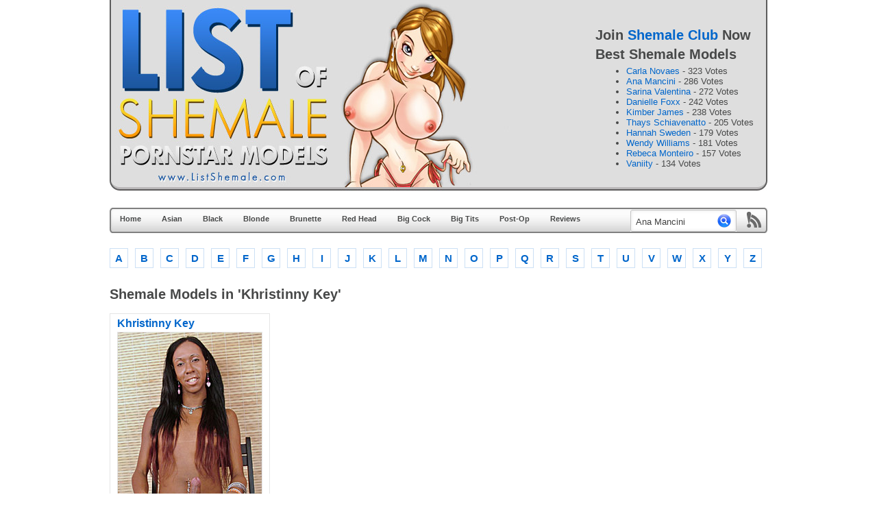

--- FILE ---
content_type: text/html; charset=UTF-8
request_url: https://www.listshemale.com/khristinny-key/
body_size: 7490
content:
<!DOCTYPE html PUBLIC "-//W3C//DTD XHTML 1.0 Transitional//EN" "http://www.w3.org/TR/xhtml1/DTD/xhtml1-transitional.dtd">
<html xmlns="http://www.w3.org/1999/xhtml" lang="en-US">
<head profile="http://gmpg.org/xfn/11">
<meta http-equiv="Content-Type" content="text/html; charset=UTF-8" />
<title>Khristinny Key Archives | Shemale List</title>
<meta name="google-site-verification" content="SQu5enzIsNBqCgcxCcQn5MTxPE9nr_KWM7D2X3WggDc" />
<meta name="prVerify" content="cbd9e7fd056d873e463b720b93e7ed12" />
<link href='//fonts.googleapis.com/css?family=Nunito' rel='stylesheet' type='text/css'>
<link rel="stylesheet" href="https://www.listshemale.com/wp-content/themes/listshemale/style.css" type="text/css" media="screen" />
<link rel="alternate" type="application/rss+xml" title="Shemale List RSS Feed" href="https://www.listshemale.com/feed/" />
<link rel="pingback" href="https://www.listshemale.com/xmlrpc.php" />
<meta name='robots' content='index, follow, max-image-preview:large, max-snippet:-1, max-video-preview:-1' />
	<style>img:is([sizes="auto" i], [sizes^="auto," i]) { contain-intrinsic-size: 3000px 1500px }</style>
	
	<!-- This site is optimized with the Yoast SEO plugin v24.9 - https://yoast.com/wordpress/plugins/seo/ -->
	<link rel="canonical" href="https://www.listshemale.com/khristinny-key/" />
	<meta property="og:locale" content="en_US" />
	<meta property="og:type" content="article" />
	<meta property="og:title" content="Khristinny Key Archives | Shemale List" />
	<meta property="og:url" content="https://www.listshemale.com/khristinny-key/" />
	<meta property="og:site_name" content="Shemale List" />
	<meta name="twitter:card" content="summary_large_image" />
	<meta name="twitter:site" content="@bestshemaleporn" />
	<script type="application/ld+json" class="yoast-schema-graph">{"@context":"https://schema.org","@graph":[{"@type":"CollectionPage","@id":"https://www.listshemale.com/khristinny-key/","url":"https://www.listshemale.com/khristinny-key/","name":"Khristinny Key Archives | Shemale List","isPartOf":{"@id":"https://www.listshemale.com/#website"},"breadcrumb":{"@id":"https://www.listshemale.com/khristinny-key/#breadcrumb"},"inLanguage":"en-US"},{"@type":"BreadcrumbList","@id":"https://www.listshemale.com/khristinny-key/#breadcrumb","itemListElement":[{"@type":"ListItem","position":1,"name":"Home","item":"https://www.listshemale.com/"},{"@type":"ListItem","position":2,"name":"Khristinny Key"}]},{"@type":"WebSite","@id":"https://www.listshemale.com/#website","url":"https://www.listshemale.com/","name":"Shemale List","description":"Pornstar List of Hot Shemale Models and Shemale Pornstars","potentialAction":[{"@type":"SearchAction","target":{"@type":"EntryPoint","urlTemplate":"https://www.listshemale.com/?s={search_term_string}"},"query-input":{"@type":"PropertyValueSpecification","valueRequired":true,"valueName":"search_term_string"}}],"inLanguage":"en-US"}]}</script>
	<!-- / Yoast SEO plugin. -->


<link rel="alternate" type="application/rss+xml" title="Shemale List &raquo; Khristinny Key Tag Feed" href="https://www.listshemale.com/khristinny-key/feed/" />
<script type="text/javascript">
/* <![CDATA[ */
window._wpemojiSettings = {"baseUrl":"https:\/\/s.w.org\/images\/core\/emoji\/16.0.1\/72x72\/","ext":".png","svgUrl":"https:\/\/s.w.org\/images\/core\/emoji\/16.0.1\/svg\/","svgExt":".svg","source":{"concatemoji":"https:\/\/www.listshemale.com\/wp-includes\/js\/wp-emoji-release.min.js"}};
/*! This file is auto-generated */
!function(s,n){var o,i,e;function c(e){try{var t={supportTests:e,timestamp:(new Date).valueOf()};sessionStorage.setItem(o,JSON.stringify(t))}catch(e){}}function p(e,t,n){e.clearRect(0,0,e.canvas.width,e.canvas.height),e.fillText(t,0,0);var t=new Uint32Array(e.getImageData(0,0,e.canvas.width,e.canvas.height).data),a=(e.clearRect(0,0,e.canvas.width,e.canvas.height),e.fillText(n,0,0),new Uint32Array(e.getImageData(0,0,e.canvas.width,e.canvas.height).data));return t.every(function(e,t){return e===a[t]})}function u(e,t){e.clearRect(0,0,e.canvas.width,e.canvas.height),e.fillText(t,0,0);for(var n=e.getImageData(16,16,1,1),a=0;a<n.data.length;a++)if(0!==n.data[a])return!1;return!0}function f(e,t,n,a){switch(t){case"flag":return n(e,"\ud83c\udff3\ufe0f\u200d\u26a7\ufe0f","\ud83c\udff3\ufe0f\u200b\u26a7\ufe0f")?!1:!n(e,"\ud83c\udde8\ud83c\uddf6","\ud83c\udde8\u200b\ud83c\uddf6")&&!n(e,"\ud83c\udff4\udb40\udc67\udb40\udc62\udb40\udc65\udb40\udc6e\udb40\udc67\udb40\udc7f","\ud83c\udff4\u200b\udb40\udc67\u200b\udb40\udc62\u200b\udb40\udc65\u200b\udb40\udc6e\u200b\udb40\udc67\u200b\udb40\udc7f");case"emoji":return!a(e,"\ud83e\udedf")}return!1}function g(e,t,n,a){var r="undefined"!=typeof WorkerGlobalScope&&self instanceof WorkerGlobalScope?new OffscreenCanvas(300,150):s.createElement("canvas"),o=r.getContext("2d",{willReadFrequently:!0}),i=(o.textBaseline="top",o.font="600 32px Arial",{});return e.forEach(function(e){i[e]=t(o,e,n,a)}),i}function t(e){var t=s.createElement("script");t.src=e,t.defer=!0,s.head.appendChild(t)}"undefined"!=typeof Promise&&(o="wpEmojiSettingsSupports",i=["flag","emoji"],n.supports={everything:!0,everythingExceptFlag:!0},e=new Promise(function(e){s.addEventListener("DOMContentLoaded",e,{once:!0})}),new Promise(function(t){var n=function(){try{var e=JSON.parse(sessionStorage.getItem(o));if("object"==typeof e&&"number"==typeof e.timestamp&&(new Date).valueOf()<e.timestamp+604800&&"object"==typeof e.supportTests)return e.supportTests}catch(e){}return null}();if(!n){if("undefined"!=typeof Worker&&"undefined"!=typeof OffscreenCanvas&&"undefined"!=typeof URL&&URL.createObjectURL&&"undefined"!=typeof Blob)try{var e="postMessage("+g.toString()+"("+[JSON.stringify(i),f.toString(),p.toString(),u.toString()].join(",")+"));",a=new Blob([e],{type:"text/javascript"}),r=new Worker(URL.createObjectURL(a),{name:"wpTestEmojiSupports"});return void(r.onmessage=function(e){c(n=e.data),r.terminate(),t(n)})}catch(e){}c(n=g(i,f,p,u))}t(n)}).then(function(e){for(var t in e)n.supports[t]=e[t],n.supports.everything=n.supports.everything&&n.supports[t],"flag"!==t&&(n.supports.everythingExceptFlag=n.supports.everythingExceptFlag&&n.supports[t]);n.supports.everythingExceptFlag=n.supports.everythingExceptFlag&&!n.supports.flag,n.DOMReady=!1,n.readyCallback=function(){n.DOMReady=!0}}).then(function(){return e}).then(function(){var e;n.supports.everything||(n.readyCallback(),(e=n.source||{}).concatemoji?t(e.concatemoji):e.wpemoji&&e.twemoji&&(t(e.twemoji),t(e.wpemoji)))}))}((window,document),window._wpemojiSettings);
/* ]]> */
</script>
<style id='wp-emoji-styles-inline-css' type='text/css'>

	img.wp-smiley, img.emoji {
		display: inline !important;
		border: none !important;
		box-shadow: none !important;
		height: 1em !important;
		width: 1em !important;
		margin: 0 0.07em !important;
		vertical-align: -0.1em !important;
		background: none !important;
		padding: 0 !important;
	}
</style>
<link rel='stylesheet' id='wp-block-library-css' href='https://www.listshemale.com/wp-includes/css/dist/block-library/style.min.css' type='text/css' media='all' />
<style id='classic-theme-styles-inline-css' type='text/css'>
/*! This file is auto-generated */
.wp-block-button__link{color:#fff;background-color:#32373c;border-radius:9999px;box-shadow:none;text-decoration:none;padding:calc(.667em + 2px) calc(1.333em + 2px);font-size:1.125em}.wp-block-file__button{background:#32373c;color:#fff;text-decoration:none}
</style>
<style id='global-styles-inline-css' type='text/css'>
:root{--wp--preset--aspect-ratio--square: 1;--wp--preset--aspect-ratio--4-3: 4/3;--wp--preset--aspect-ratio--3-4: 3/4;--wp--preset--aspect-ratio--3-2: 3/2;--wp--preset--aspect-ratio--2-3: 2/3;--wp--preset--aspect-ratio--16-9: 16/9;--wp--preset--aspect-ratio--9-16: 9/16;--wp--preset--color--black: #000000;--wp--preset--color--cyan-bluish-gray: #abb8c3;--wp--preset--color--white: #ffffff;--wp--preset--color--pale-pink: #f78da7;--wp--preset--color--vivid-red: #cf2e2e;--wp--preset--color--luminous-vivid-orange: #ff6900;--wp--preset--color--luminous-vivid-amber: #fcb900;--wp--preset--color--light-green-cyan: #7bdcb5;--wp--preset--color--vivid-green-cyan: #00d084;--wp--preset--color--pale-cyan-blue: #8ed1fc;--wp--preset--color--vivid-cyan-blue: #0693e3;--wp--preset--color--vivid-purple: #9b51e0;--wp--preset--gradient--vivid-cyan-blue-to-vivid-purple: linear-gradient(135deg,rgba(6,147,227,1) 0%,rgb(155,81,224) 100%);--wp--preset--gradient--light-green-cyan-to-vivid-green-cyan: linear-gradient(135deg,rgb(122,220,180) 0%,rgb(0,208,130) 100%);--wp--preset--gradient--luminous-vivid-amber-to-luminous-vivid-orange: linear-gradient(135deg,rgba(252,185,0,1) 0%,rgba(255,105,0,1) 100%);--wp--preset--gradient--luminous-vivid-orange-to-vivid-red: linear-gradient(135deg,rgba(255,105,0,1) 0%,rgb(207,46,46) 100%);--wp--preset--gradient--very-light-gray-to-cyan-bluish-gray: linear-gradient(135deg,rgb(238,238,238) 0%,rgb(169,184,195) 100%);--wp--preset--gradient--cool-to-warm-spectrum: linear-gradient(135deg,rgb(74,234,220) 0%,rgb(151,120,209) 20%,rgb(207,42,186) 40%,rgb(238,44,130) 60%,rgb(251,105,98) 80%,rgb(254,248,76) 100%);--wp--preset--gradient--blush-light-purple: linear-gradient(135deg,rgb(255,206,236) 0%,rgb(152,150,240) 100%);--wp--preset--gradient--blush-bordeaux: linear-gradient(135deg,rgb(254,205,165) 0%,rgb(254,45,45) 50%,rgb(107,0,62) 100%);--wp--preset--gradient--luminous-dusk: linear-gradient(135deg,rgb(255,203,112) 0%,rgb(199,81,192) 50%,rgb(65,88,208) 100%);--wp--preset--gradient--pale-ocean: linear-gradient(135deg,rgb(255,245,203) 0%,rgb(182,227,212) 50%,rgb(51,167,181) 100%);--wp--preset--gradient--electric-grass: linear-gradient(135deg,rgb(202,248,128) 0%,rgb(113,206,126) 100%);--wp--preset--gradient--midnight: linear-gradient(135deg,rgb(2,3,129) 0%,rgb(40,116,252) 100%);--wp--preset--font-size--small: 13px;--wp--preset--font-size--medium: 20px;--wp--preset--font-size--large: 36px;--wp--preset--font-size--x-large: 42px;--wp--preset--spacing--20: 0.44rem;--wp--preset--spacing--30: 0.67rem;--wp--preset--spacing--40: 1rem;--wp--preset--spacing--50: 1.5rem;--wp--preset--spacing--60: 2.25rem;--wp--preset--spacing--70: 3.38rem;--wp--preset--spacing--80: 5.06rem;--wp--preset--shadow--natural: 6px 6px 9px rgba(0, 0, 0, 0.2);--wp--preset--shadow--deep: 12px 12px 50px rgba(0, 0, 0, 0.4);--wp--preset--shadow--sharp: 6px 6px 0px rgba(0, 0, 0, 0.2);--wp--preset--shadow--outlined: 6px 6px 0px -3px rgba(255, 255, 255, 1), 6px 6px rgba(0, 0, 0, 1);--wp--preset--shadow--crisp: 6px 6px 0px rgba(0, 0, 0, 1);}:where(.is-layout-flex){gap: 0.5em;}:where(.is-layout-grid){gap: 0.5em;}body .is-layout-flex{display: flex;}.is-layout-flex{flex-wrap: wrap;align-items: center;}.is-layout-flex > :is(*, div){margin: 0;}body .is-layout-grid{display: grid;}.is-layout-grid > :is(*, div){margin: 0;}:where(.wp-block-columns.is-layout-flex){gap: 2em;}:where(.wp-block-columns.is-layout-grid){gap: 2em;}:where(.wp-block-post-template.is-layout-flex){gap: 1.25em;}:where(.wp-block-post-template.is-layout-grid){gap: 1.25em;}.has-black-color{color: var(--wp--preset--color--black) !important;}.has-cyan-bluish-gray-color{color: var(--wp--preset--color--cyan-bluish-gray) !important;}.has-white-color{color: var(--wp--preset--color--white) !important;}.has-pale-pink-color{color: var(--wp--preset--color--pale-pink) !important;}.has-vivid-red-color{color: var(--wp--preset--color--vivid-red) !important;}.has-luminous-vivid-orange-color{color: var(--wp--preset--color--luminous-vivid-orange) !important;}.has-luminous-vivid-amber-color{color: var(--wp--preset--color--luminous-vivid-amber) !important;}.has-light-green-cyan-color{color: var(--wp--preset--color--light-green-cyan) !important;}.has-vivid-green-cyan-color{color: var(--wp--preset--color--vivid-green-cyan) !important;}.has-pale-cyan-blue-color{color: var(--wp--preset--color--pale-cyan-blue) !important;}.has-vivid-cyan-blue-color{color: var(--wp--preset--color--vivid-cyan-blue) !important;}.has-vivid-purple-color{color: var(--wp--preset--color--vivid-purple) !important;}.has-black-background-color{background-color: var(--wp--preset--color--black) !important;}.has-cyan-bluish-gray-background-color{background-color: var(--wp--preset--color--cyan-bluish-gray) !important;}.has-white-background-color{background-color: var(--wp--preset--color--white) !important;}.has-pale-pink-background-color{background-color: var(--wp--preset--color--pale-pink) !important;}.has-vivid-red-background-color{background-color: var(--wp--preset--color--vivid-red) !important;}.has-luminous-vivid-orange-background-color{background-color: var(--wp--preset--color--luminous-vivid-orange) !important;}.has-luminous-vivid-amber-background-color{background-color: var(--wp--preset--color--luminous-vivid-amber) !important;}.has-light-green-cyan-background-color{background-color: var(--wp--preset--color--light-green-cyan) !important;}.has-vivid-green-cyan-background-color{background-color: var(--wp--preset--color--vivid-green-cyan) !important;}.has-pale-cyan-blue-background-color{background-color: var(--wp--preset--color--pale-cyan-blue) !important;}.has-vivid-cyan-blue-background-color{background-color: var(--wp--preset--color--vivid-cyan-blue) !important;}.has-vivid-purple-background-color{background-color: var(--wp--preset--color--vivid-purple) !important;}.has-black-border-color{border-color: var(--wp--preset--color--black) !important;}.has-cyan-bluish-gray-border-color{border-color: var(--wp--preset--color--cyan-bluish-gray) !important;}.has-white-border-color{border-color: var(--wp--preset--color--white) !important;}.has-pale-pink-border-color{border-color: var(--wp--preset--color--pale-pink) !important;}.has-vivid-red-border-color{border-color: var(--wp--preset--color--vivid-red) !important;}.has-luminous-vivid-orange-border-color{border-color: var(--wp--preset--color--luminous-vivid-orange) !important;}.has-luminous-vivid-amber-border-color{border-color: var(--wp--preset--color--luminous-vivid-amber) !important;}.has-light-green-cyan-border-color{border-color: var(--wp--preset--color--light-green-cyan) !important;}.has-vivid-green-cyan-border-color{border-color: var(--wp--preset--color--vivid-green-cyan) !important;}.has-pale-cyan-blue-border-color{border-color: var(--wp--preset--color--pale-cyan-blue) !important;}.has-vivid-cyan-blue-border-color{border-color: var(--wp--preset--color--vivid-cyan-blue) !important;}.has-vivid-purple-border-color{border-color: var(--wp--preset--color--vivid-purple) !important;}.has-vivid-cyan-blue-to-vivid-purple-gradient-background{background: var(--wp--preset--gradient--vivid-cyan-blue-to-vivid-purple) !important;}.has-light-green-cyan-to-vivid-green-cyan-gradient-background{background: var(--wp--preset--gradient--light-green-cyan-to-vivid-green-cyan) !important;}.has-luminous-vivid-amber-to-luminous-vivid-orange-gradient-background{background: var(--wp--preset--gradient--luminous-vivid-amber-to-luminous-vivid-orange) !important;}.has-luminous-vivid-orange-to-vivid-red-gradient-background{background: var(--wp--preset--gradient--luminous-vivid-orange-to-vivid-red) !important;}.has-very-light-gray-to-cyan-bluish-gray-gradient-background{background: var(--wp--preset--gradient--very-light-gray-to-cyan-bluish-gray) !important;}.has-cool-to-warm-spectrum-gradient-background{background: var(--wp--preset--gradient--cool-to-warm-spectrum) !important;}.has-blush-light-purple-gradient-background{background: var(--wp--preset--gradient--blush-light-purple) !important;}.has-blush-bordeaux-gradient-background{background: var(--wp--preset--gradient--blush-bordeaux) !important;}.has-luminous-dusk-gradient-background{background: var(--wp--preset--gradient--luminous-dusk) !important;}.has-pale-ocean-gradient-background{background: var(--wp--preset--gradient--pale-ocean) !important;}.has-electric-grass-gradient-background{background: var(--wp--preset--gradient--electric-grass) !important;}.has-midnight-gradient-background{background: var(--wp--preset--gradient--midnight) !important;}.has-small-font-size{font-size: var(--wp--preset--font-size--small) !important;}.has-medium-font-size{font-size: var(--wp--preset--font-size--medium) !important;}.has-large-font-size{font-size: var(--wp--preset--font-size--large) !important;}.has-x-large-font-size{font-size: var(--wp--preset--font-size--x-large) !important;}
:where(.wp-block-post-template.is-layout-flex){gap: 1.25em;}:where(.wp-block-post-template.is-layout-grid){gap: 1.25em;}
:where(.wp-block-columns.is-layout-flex){gap: 2em;}:where(.wp-block-columns.is-layout-grid){gap: 2em;}
:root :where(.wp-block-pullquote){font-size: 1.5em;line-height: 1.6;}
</style>
<link rel='stylesheet' id='wp-postratings-css' href='https://www.listshemale.com/wp-content/plugins/wp-postratings/css/postratings-css.css' type='text/css' media='all' />
<script type="text/javascript" src="https://www.listshemale.com/wp-includes/js/jquery/jquery.min.js" id="jquery-core-js"></script>
<script type="text/javascript" src="https://www.listshemale.com/wp-includes/js/jquery/jquery-migrate.min.js" id="jquery-migrate-js"></script>
<link rel="https://api.w.org/" href="https://www.listshemale.com/wp-json/" /><link rel="alternate" title="JSON" type="application/json" href="https://www.listshemale.com/wp-json/wp/v2/tags/253" /></head>
<body>

<div id="wrapper">

	<div id="header">
		<div id="logo"><h1><a href="//www.listshemale.com/" title="Shemale Pornstar List">Shemale List</a></h1></div>

		<div id="container">
<h2>Join <a href="http://track.shemale-club.com/track/MjgwMToyOjI,1/" target="_blank" title="Shemale Club">Shemale Club</a> Now</h2>
<h2>Best Shemale Models</h2>
		<ul>

<li><a href="https://www.listshemale.com/c/carla-novaes/" title="Carla Novaes" class="screenshot" rel="/wp-content/uploads/2011/01/Carla_Novaes.jpg">Carla Novaes</a> - 323 Votes</li>


<li><a href="https://www.listshemale.com/a/ana-mancini/" title="Ana Mancini" class="screenshot" rel="/wp-content/uploads/2011/01/Ana_Mancini.jpg">Ana Mancini</a> - 286 Votes</li>


<li><a href="https://www.listshemale.com/s/sarina-valentina/" title="Sarina Valentina" class="screenshot" rel="/wp-content/uploads/2011/01/Sarina_Valentina.jpg">Sarina Valentina</a> - 272 Votes</li>


<li><a href="https://www.listshemale.com/d/danielle-foxx/" title="Danielle Foxx" class="screenshot" rel="/wp-content/uploads/2011/01/Danielle_Foxx.jpg">Danielle Foxx</a> - 242 Votes</li>


<li><a href="https://www.listshemale.com/k/kimber-james/" title="Kimber James" class="screenshot" rel="/wp-content/uploads/2011/01/Kimber_James.jpg">Kimber James</a> - 238 Votes</li>


<li><a href="https://www.listshemale.com/t/thays-schiavinato/" title="Thays Schiavenatto" class="screenshot" rel="/wp-content/uploads/2011/02/Thays_Schiavenatto.jpg">Thays Schiavenatto</a> - 205 Votes</li>


<li><a href="https://www.listshemale.com/h/hannah-sweden/" title="Hannah Sweden" class="screenshot" rel="/wp-content/uploads/2011/01/Hannah_Sweden.jpg">Hannah Sweden</a> - 179 Votes</li>


<li><a href="https://www.listshemale.com/w/wendy-williams/" title="Wendy Williams" class="screenshot" rel="/wp-content/uploads/2011/01/Wendy_Williams.jpg">Wendy Williams</a> - 181 Votes</li>


<li><a href="https://www.listshemale.com/r/rebeca-monteiro/" title="Rebeca Monteiro" class="screenshot" rel="https://www.listshemale.com/wp-content/uploads/2008/05/rebeca_monteiro.jpg">Rebeca Monteiro</a> - 157 Votes</li>


<li><a href="https://www.listshemale.com/v/vaniity/" title="Vaniity" class="screenshot" rel="/wp-content/uploads/2011/01/Vaniity.jpg">Vaniity</a> - 134 Votes</li>

		</ul>
		</div>

	</div><!-- end HEADER -->
</div><!-- end wrapper -->
<div class="homepage">
<div id="nav">
<p class="rss"><a href="https://www.listshemale.com/feed/"></a></p>
<ul>
	<li class="main"><a  href="https://www.listshemale.com/">Home</a></li>
	<li class="normal"><a  href="/asian/" title="Asian Shemales and Ladyboys">Asian</a></li>
	<li class="normal"><a  href="/black/" title="Black Shemales and Ebony Shemales">Black</a></li>
	<li class="normal"><a  href="/blonde/" title="Blonde Shemales">Blonde</a></li>
	<li class="normal"><a  href="/brunette/" title="Brunette Shemales">Brunette</a></li>
	<li class="normal"><a  href="/red-head/" title="Red Head Shemales and Ginger Shemales">Red Head</a></li>
	<li class="normal"><a  href="/big-cock/" title="Big Cock and Well Hung Shemales">Big Cock</a></li>
	<li class="normal"><a  href="/big-tits/" title="Big Tits and Busty Shemales">Big Tits</a></li>
	<li class="normal"><a  href="/post-op/" title="Post-Op Shemales and Post Op Tranny">Post-Op</a></li>
	<li class="normal"><a href="//www.shemalereviewz.com/" title="Shemale Porn Site Reviews" target="_blank">Reviews</a></li>
<li><div class="searchbox">
<form method="get" id="searchform" action="https://www.listshemale.com/">
<input type="text" value="Ana Mancini" name="s" class="search" id="s" /><input type="submit" class="find" id="searchsubmit" value="" />
</form>
<div class="clear"></div>
</div></li>
	</ul>	
</div>
<div class="navbottom"></div>
<ul class='category_cloud'> 
<li><a href="https://www.listshemale.com/a/" title="Shemale Models started with A">A</a></li> 
<li><a href="https://www.listshemale.com/b/" title="Shemale Models started with B">B</a></li> 
<li><a href="https://www.listshemale.com/c/" title="Shemale Models started with C">C</a></li> 
<li><a href="https://www.listshemale.com/d/" title="Shemale Models started with D">D</a></li> 
<li><a href="https://www.listshemale.com/e/" title="Shemale Models started with E">E</a></li> 
<li><a href="https://www.listshemale.com/f/" title="Shemale Models started with F">F</a></li> 
<li><a href="https://www.listshemale.com/g/" title="Shemale Models started with G">G</a></li> 
<li><a href="https://www.listshemale.com/h/" title="Shemale Models started with H">H</a></li> 
<li><a href="https://www.listshemale.com/i/" title="Shemale Models started with I">I</a></li> 
<li><a href="https://www.listshemale.com/j/" title="Shemale Models started with J">J</a></li> 
<li><a href="https://www.listshemale.com/k/" title="Shemale Models started with K">K</a></li> 
<li><a href="https://www.listshemale.com/l/" title="Shemale Models started with L">L</a></li> 
<li><a href="https://www.listshemale.com/m/" title="Shemale Models started with M">M</a></li> 
<li><a href="https://www.listshemale.com/n/" title="Shemale Models started with N">N</a></li> 
<li><a href="https://www.listshemale.com/o/" title="Shemale Models started with O">O</a></li> 
<li><a href="https://www.listshemale.com/p/" title="Shemale Models started with P">P</a></li> 
<li><a href="https://www.listshemale.com/q/" title="Shemale Models started with Q">Q</a></li> 
<li><a href="https://www.listshemale.com/r/" title="Shemale Models started with R">R</a></li> 
<li><a href="https://www.listshemale.com/s/" title="Shemale Models started with S">S</a></li> 
<li><a href="https://www.listshemale.com/t/" title="Shemale Models started with T">T</a></li> 
<li><a href="https://www.listshemale.com/u/" title="Shemale Models started with U">U</a></li> 
<li><a href="https://www.listshemale.com/v/" title="Shemale Models started with V">V</a></li> 
<li><a href="https://www.listshemale.com/w/" title="Shemale Models started with W">W</a></li> 
<li><a href="https://www.listshemale.com/x/" title="Shemale Models started with X">X</a></li> 
<li><a href="https://www.listshemale.com/y/" title="Shemale Models started with Y">Y</a></li> 
<li class="lastitem"><a href="https://www.listshemale.com/z/" title="Shemale Models started with Z">Z</a></li> 
</ul>
<br/>
</div><!-- end #wrapper -->

<div class="homepage">


	<!-- start content -->
	<div id="homecontent">


	<h2>Shemale Models in 'Khristinny Key'</h2>









				
		
			<div class="item" onmouseover="this.className='item2'" onmouseout="this.className='item'">
			<h2><a href="https://www.listshemale.com/k/khristinny-key/" rel="bookmark" title="Shemale Model - Khristinny Key">Khristinny Key</a></h2>

<div class="post-viewsss">5,509</div>

			<p><a href="https://www.listshemale.com/k/khristinny-key/" title="Khristinny Key - Shemale Pornstar">
			<img src="https://www.listshemale.com/wp-content/uploads/2008/07/khristinny_key.jpg" alt="Khristinny Key" /></a></p>

			<div class="clear"></div>
			<div id="post-ratings-427" class="post-ratings" data-nonce="447f8fad00"><span>36 Votes, Rating: 2.39</span><img id="rating_427_1" src="https://www.listshemale.com/wp-content/plugins/wp-postratings/images/stars_crystal/rating_on.gif" alt="1 Star" title="1 Star" onmouseover="current_rating(427, 1, '1 Star');" onmouseout="ratings_off(2.4, 3, 0);" onclick="rate_post();" onkeypress="rate_post();" style="cursor: pointer; border: 0px;" /><img id="rating_427_2" src="https://www.listshemale.com/wp-content/plugins/wp-postratings/images/stars_crystal/rating_on.gif" alt="2 Stars" title="2 Stars" onmouseover="current_rating(427, 2, '2 Stars');" onmouseout="ratings_off(2.4, 3, 0);" onclick="rate_post();" onkeypress="rate_post();" style="cursor: pointer; border: 0px;" /><img id="rating_427_3" src="https://www.listshemale.com/wp-content/plugins/wp-postratings/images/stars_crystal/rating_half.gif" alt="3 Stars" title="3 Stars" onmouseover="current_rating(427, 3, '3 Stars');" onmouseout="ratings_off(2.4, 3, 0);" onclick="rate_post();" onkeypress="rate_post();" style="cursor: pointer; border: 0px;" /><img id="rating_427_4" src="https://www.listshemale.com/wp-content/plugins/wp-postratings/images/stars_crystal/rating_off.gif" alt="4 Stars" title="4 Stars" onmouseover="current_rating(427, 4, '4 Stars');" onmouseout="ratings_off(2.4, 3, 0);" onclick="rate_post();" onkeypress="rate_post();" style="cursor: pointer; border: 0px;" /><img id="rating_427_5" src="https://www.listshemale.com/wp-content/plugins/wp-postratings/images/stars_crystal/rating_off.gif" alt="5 Stars" title="5 Stars" onmouseover="current_rating(427, 5, '5 Stars');" onmouseout="ratings_off(2.4, 3, 0);" onclick="rate_post();" onkeypress="rate_post();" style="cursor: pointer; border: 0px;" /></div>
			</div><!-- Item Div -->
						<div class="clear"></div>

		<div class="Nav"></div>

	
</div><!-- End CONTENT Div -->
		
	<div class="clear"><!-- --></div>
	</div><!-- End PAGE Div -->
<div class="wrapper">
<br clear="all" />
<ul class='category_cloud'> 
<li><a href="https://www.listshemale.com/a/" title="Shemale Models started with A">A</a></li> 
<li><a href="https://www.listshemale.com/b/" title="Shemale Models started with B">B</a></li> 
<li><a href="https://www.listshemale.com/c/" title="Shemale Models started with C">C</a></li> 
<li><a href="https://www.listshemale.com/d/" title="Shemale Models started with D">D</a></li> 
<li><a href="https://www.listshemale.com/e/" title="Shemale Models started with E">E</a></li> 
<li><a href="https://www.listshemale.com/f/" title="Shemale Models started with F">F</a></li> 
<li><a href="https://www.listshemale.com/g/" title="Shemale Models started with G">G</a></li> 
<li><a href="https://www.listshemale.com/h/" title="Shemale Models started with H">H</a></li> 
<li><a href="https://www.listshemale.com/i/" title="Shemale Models started with I">I</a></li> 
<li><a href="https://www.listshemale.com/j/" title="Shemale Models started with J">J</a></li> 
<li><a href="https://www.listshemale.com/k/" title="Shemale Models started with K">K</a></li> 
<li><a href="https://www.listshemale.com/l/" title="Shemale Models started with L">L</a></li> 
<li><a href="https://www.listshemale.com/m/" title="Shemale Models started with M">M</a></li> 
<li><a href="https://www.listshemale.com/n/" title="Shemale Models started with N">N</a></li> 
<li><a href="https://www.listshemale.com/o/" title="Shemale Models started with O">O</a></li> 
<li><a href="https://www.listshemale.com/p/" title="Shemale Models started with P">P</a></li> 
<li><a href="https://www.listshemale.com/q/" title="Shemale Models started with Q">Q</a></li> 
<li><a href="https://www.listshemale.com/r/" title="Shemale Models started with R">R</a></li> 
<li><a href="https://www.listshemale.com/s/" title="Shemale Models started with S">S</a></li> 
<li><a href="https://www.listshemale.com/t/" title="Shemale Models started with T">T</a></li> 
<li><a href="https://www.listshemale.com/u/" title="Shemale Models started with U">U</a></li> 
<li><a href="https://www.listshemale.com/v/" title="Shemale Models started with V">V</a></li> 
<li><a href="https://www.listshemale.com/w/" title="Shemale Models started with W">W</a></li> 
<li><a href="https://www.listshemale.com/x/" title="Shemale Models started with X">X</a></li> 
<li><a href="https://www.listshemale.com/y/" title="Shemale Models started with Y">Y</a></li> 
<li class="lastitem"><a href="https://www.listshemale.com/z/" title="Shemale Models started with Z">Z</a></li> 
</ul>
<br/><br/><br/><br/><br/><br/>
<div class="wrapper"><ul class="footerlinks">
	<li class="first">Recommended: </li>
		<li><a href="http://www.anamancini.org" title="Ana Mancini" target="_blank">Ana Mancini</a></li>
<li><a href="http://www.asianladyboy.net/" title="Asian Ladyboy" target="_blank">Asian Ladyboy</a></li>
<li><a href="http://www.hotsexyboys.com/reviews/" title="Gay Porn Reviews" target="_blank">Gay Porn Reviews</a></li>
<li><a href="http://www.italianshemales.com/" title="Italian Shemales" target="_blank">Italian Shemales</a></li>
<li><a href="http://www.kimberjames.net/" title="Kimber James" target="_blank">Kimber James</a></li>
<li><a href="http://www.goldladyboy.com/" title="Ladyboys">Ladyboys</a></li>
<li><a href="http://www.pussyladyboy.com/" title="Post-Op Ladyboys" target="_blank">Post-Op Ladyboys</a></li>
<li><a href="http://www.justshemaleblogs.com/" title="Shemale Blogs">Shemale Blogs</a></li>
<li><a href="http://www.trannyshemalehunter.com/" title="Tranny Hunter">Tranny Hunter</a></li>
		</ul></div>

	<div id="footer">
		<p>&copy; Shemale List 2026 - This <strong>Shemale Pornstars List</strong> was built by <a href="//www.shemalereviewz.com/" target="_blank" title="Shemale Porn"><strong>Shemale Reviews</strong></a>.
		<br />
		</p>
	</div>

<script type="speculationrules">
{"prefetch":[{"source":"document","where":{"and":[{"href_matches":"\/*"},{"not":{"href_matches":["\/wp-*.php","\/wp-admin\/*","\/wp-content\/uploads\/*","\/wp-content\/*","\/wp-content\/plugins\/*","\/wp-content\/themes\/listshemale\/*","\/*\\?(.+)"]}},{"not":{"selector_matches":"a[rel~=\"nofollow\"]"}},{"not":{"selector_matches":".no-prefetch, .no-prefetch a"}}]},"eagerness":"conservative"}]}
</script>
<script type="text/javascript" id="wp-postratings-js-extra">
/* <![CDATA[ */
var ratingsL10n = {"plugin_url":"https:\/\/www.listshemale.com\/wp-content\/plugins\/wp-postratings","ajax_url":"https:\/\/www.listshemale.com\/wp-admin\/admin-ajax.php","text_wait":"Please rate only 1 item at a time.","image":"stars_crystal","image_ext":"gif","max":"5","show_loading":"0","show_fading":"1","custom":"0"};
var ratings_mouseover_image=new Image();ratings_mouseover_image.src="https://www.listshemale.com/wp-content/plugins/wp-postratings/images/stars_crystal/rating_over.gif";;
/* ]]> */
</script>
<script type="text/javascript" src="https://www.listshemale.com/wp-content/plugins/wp-postratings/js/postratings-js.js" id="wp-postratings-js"></script>
<script type="text/javascript">

  var _gaq = _gaq || [];
  _gaq.push(['_setAccount', 'UA-20774728-1']);
  _gaq.push(['_trackPageview']);

  (function() {
    var ga = document.createElement('script'); ga.type = 'text/javascript'; ga.async = true;
    ga.src = ('https:' == document.location.protocol ? 'https://ssl' : 'http://www') + '.google-analytics.com/ga.js';
    var s = document.getElementsByTagName('script')[0]; s.parentNode.insertBefore(ga, s);
  })();

</script>
<!-- Start of StatCounter Code -->
<script type="text/javascript">
var sc_project=6529395; 
var sc_invisible=1; 
var sc_security="c09c9d1a"; 
</script>

<script type="text/javascript"
src="https://www.statcounter.com/counter/counter.js"></script><noscript><div
class="statcounter"><a title="vBulletin counter"
href="https://statcounter.com/vbulletin/"
target="_blank"><img class="statcounter"
src="https://c.statcounter.com/6529395/0/c09c9d1a/1/"
alt="vBulletin counter" /></a></div></noscript>
<!-- End of StatCounter Code -->
</div>

<script defer src="https://static.cloudflareinsights.com/beacon.min.js/vcd15cbe7772f49c399c6a5babf22c1241717689176015" integrity="sha512-ZpsOmlRQV6y907TI0dKBHq9Md29nnaEIPlkf84rnaERnq6zvWvPUqr2ft8M1aS28oN72PdrCzSjY4U6VaAw1EQ==" data-cf-beacon='{"version":"2024.11.0","token":"db2805e0ade047799f27dab5acd25d29","r":1,"server_timing":{"name":{"cfCacheStatus":true,"cfEdge":true,"cfExtPri":true,"cfL4":true,"cfOrigin":true,"cfSpeedBrain":true},"location_startswith":null}}' crossorigin="anonymous"></script>
</body>
</html>